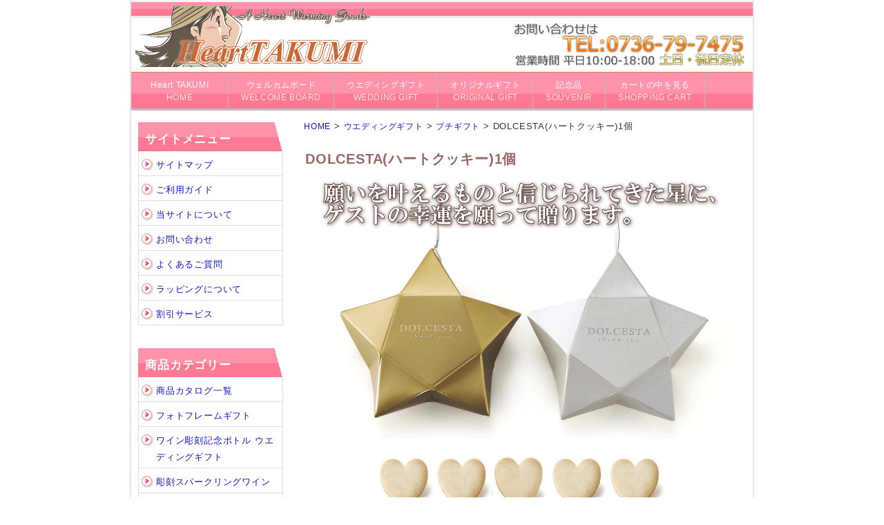

--- FILE ---
content_type: text/html
request_url: https://www.heart-takumi.com/item/pet-1759.html
body_size: 3322
content:
<!DOCTYPE HTML>
<html lang="ja">
<head>
<meta charset="UTF-8">
<meta http-equiv="X-UA-Compatible" content="IE=edge">
<title>DOLCESTA(ハートクッキー)1個 | プチギフトならHeartTAKUMI</title>
<meta name="viewport" content="width=device-width">
<meta name="keywords" content="プチギフト,ハートクッキー">
<meta name="description" content="DOLCESTA(ハートクッキー)はおすすめのプチギフト。ラッキーモチーフとして人気の高い星をかたどったプチギフト。暗い夜空に輝くことから、災いから身を守り、未来を照らし、願いを叶えるものと信じられてきた星に、ゲストの幸運を願って贈ります。">
<link rel="stylesheet" href="../css/base.css">
<link rel="stylesheet" href="../css/spn.css">
<link rel="stylesheet" href="../css/tabn.css">
<link rel="stylesheet" href="../css/pcn.css">
<!--[if lt IE 9]>
<script src="js/html5.js"></script>
<script src="js/css3-mediaqueries.js"></script>
<![endif]-->
</head>
<body>
<div id="main">
<div id="header">
<div id="header-inner">
<div id="h-logo"><a href="https://www.heart-takumi.com/"><img src="../img/common/takumilogo.png" alt="HeartTAKUMI" width="340" height="88"></a></div>
<div id="h-info"><img src="../img/common/takumitel.png" alt="information" width="340" height="88"></div>
</div>
</div>
<div id="header-menu">
<ul class="clearfix">
<li class="home"><a href="https://www.heart-takumi.com/">Heart TAKUMI<br><span class="sub">HOME</span></a></li>
<li><a href="../welcome.html">ウェルカムボード<br><span class="sub">WELCOME BOARD</span></a></li>
<li><a href="../wegift.html">ウエディングギフト<br><span class="sub">WEDDING GIFT</span></a></li>
<li><a href="../gift.html">オリジナルギフト<br><span class="sub">ORIGINAL GIFT</span></a></li>
<li><a href="../kinenhin.html">記念品<br><span class="sub">SOUVENIR</span></a></li>
<li><a href="https://www.kishindo.co.jp/netlink/rent/kago.cgi?tenant=kayama" rel="nofollow">カートの中を見る<br><span class="sub">SHOPPING CART</span></a></li>
</ul>
</div>
<div id="container">
<div id="contents">
<div class="pannavi">
<a href="https://www.heart-takumi.com/">HOME</a> &gt; <a href="../wegift.html">ウエディングギフト</a> &gt; <a href="../catalog/petitgift.html">プチギフト</a> &gt; DOLCESTA(ハートクッキー)1個
</div>
<h1>DOLCESTA(ハートクッキー)1個</h1>
<div id="header-img">
<img src="../img/item/pet-1759.png" alt="DOLCESTA(ハートクッキー)1個" width="600" height="600">
</div>
<h2>DOLCESTA(ハートクッキー)はおすすめのプチギフト</h2>
<p>ラッキーモチーフとして人気の高い星をかたどったプチギフト。</p>
ハートクッキー5枚入。暗い夜空に輝くことから、災いから身を守り、未来を照らし、願いを叶えるものと信じられてきた星に、ゲストの幸運を願って贈ります。
<div class="box_out">
<div class="box_in">
<p>DOLCESTA(ハートクッキー)1個&#12304;pet-1759&#12305;</p>
<p><span class="price">&yen;270</span>&#40;税込&#41;</p>
<p>商品サイズ&#58;90&times;90&times;30&#13212;<br>
ハートクッキー5枚入<br>
色の指定はできません。</p>
原材料&#58;薄力粉&middot;砂糖&middot;バター&middot;卵ショートニング、賞味期限&#58;発送より約2ヶ月、保存方法&#58;常温保存<br>
&#8251;納期目安&#58;<span class="price">納品日の10日前までにお申し込みください。</span>
</div>
</div>
<div class="box_out">
<a href="wep-1758.html"><img src="../img/item/wep-1758.png" width="300" height="300" alt="DOLCESTA(ハートクッキー)ウエルカムオブジェ55個セット"></a><br>
<a href="wep-1758.html">DOLCESTA(ハートクッキー)ウエルカムオブジェ55個セット</a>販売はこちら</div>
<h3>DOLCESTA(ハートクッキー)1個のご注文はここから</h3>
<form method="post" action="https://www.kishindo.co.jp/netlink/rent/kago.cgi?tenant=kayama">
<input type="hidden" name="tenant" value="kayama">
<input type="hidden" name="newno" value="pet-1759">
<input type="hidden" name="newsho" value="hDOLCESTA(ハートクッキー)1個-270円">
<input type="hidden" name="newhtm" value="https://www.heart-takumi.com/item/pet-1759.html">
<input type="hidden" name="newtank" value="270">
<p class="mark_orange">&#12304;step1&#12305;ご注文数量</p>
数量<input type="text" name="kazu" size="5">個
<input type="image" name="kind" value="カゴに入れる" src="../img/common/cartbutton.gif" alt="商品をカートに入れる">
</form>
<div class="nagare">
<p><img src="../img/common/nagare.gif" alt="お届けまでの流れ"></p>
<p><img src="../img/common/info-takumi.gif" alt="calendar"></p>
</div>
<div class="box_out">
<div class="box_in">
<p class="mark_orange">この商品を見た人はこんな商品も見ています。</p>
<div class="goods">
<div class="goods_box">
<a href="pet-1748.html"><img src="../img/item/pet-1748.png" alt="&rarr;" width="600" height="600"></a>
<a href="pet-1748.html">プチポーリッシュ(ハートクッキー)1個</a>
</div>
<div class="goods_box">
<a href="pet-1563.html"><img src="../img/item/pet-1563.png" alt="&rarr;" width="600" height="600"></a>
<a href="pet-1563.html">ひまわりボックス1個</a>
</div>
</div>
</div>
</div>
<p class="back"><a href="#header"><img class="scroll" src="../img/common/pagetop.png" alt="ページトップに戻る"></a></p>
</div>
<div id="menu">
<div class="menulist">
<p>サイトメニュー</p>
<ul>
<li><a href="../map.html">サイトマップ</a></li>
<li><a href="../support/information.html">ご利用ガイド</a></li>
<li><a href="../support/about.html">当サイトについて</a></li>
<li><a href="../support/contact.html">お問い合わせ</a></li>
<li><a href="../support/qa.html">よくあるご質問</a></li>
<li><a href="../support/wrapping.html">ラッピングについて</a></li>
<li><a href="../support/discount.html">割引サービス</a></li>
</ul>
</div>
<div class="menulist">
<p>商品カテゴリー</p>
<ul>
<li><a href="../catalog/index.html">商品カタログ一覧</a></li>
<li><a href="../wegift/we1ph.html">フォトフレームギフト</a></li>
<li><a href="../wegift/we2bw.html">ワイン彫刻記念ボトル ウエディングギフト</a></li>
<li><a href="../catalog/sparklingwine.html">彫刻スパークリングワイン</a></li>
<li><a href="../catalog/clock-parents.html">結婚式 両親プレゼント時計</a></li>
<li><a href="../catalog/nauta.html">名詩 贈呈用</a></li>
<li><a href="../gift/g4cl.html">クリスタル置き時計</a></li>
<li><a href="../catalog/naireglass.html">名入れグラス</a></li>
<li><a href="../catalog/beerglass.html">ビールグラス ジョッキ</a></li>
<li><a href="../catalog/pairgoods.html">ペアグッズ</a></li>
<li><a href="../catalog/flowerbase.html">フラワーベース</a></li>
<li><a href="../catalog/glasscase.html">ガラス小物入れ</a></li>
<li><a href="../catalog/thanksboard.html">サンクスボード</a></li>
<li><a href="../catalog/weightbear.html">体重ベア</a></li>
<li><a href="../catalog/weightrice.html">体重米</a></li>
<li><a href="../catalog/weightdoll.html">ウェイトドール</a></li>
<li><a href="../glass_botset.html">ワインボトルグラスセット</a></li>
<li><a href="../gift/g1ph.html">オリジナル写真立て</a></li>
<li><a href="../gift/g2bb.html">彫刻記念ワイン オリジナルギフト</a></li>
<li><a href="../gift/g33d.html">3Dクリスタル時計</a></li>
<li><a href="../gift/g5pa.html">ペーパーウェイト</a></li>
<li><a href="../catalog/trophy-sports.html">スポーツトロフィー</a></li>
<li><a href="../catalog/trophy.html">トロフィー</a></li>
<li><a href="../catalog/plaque.html">記念盾 表彰盾</a></li>
<li><a href="../welcome/w1.html">ウエディング ウェルカムボード</a></li>
<li><a href="../welcome/w2.html">写真が入る結婚式ウェルカムボード</a></li>
<li><a href="../welcome/w3.html">ミラーウェルカムボード</a></li>
<li><a href="../welcome/w4.html">ウェルカムボードを結婚式の後も</a></li>
<li><a href="../welcome/w12.html">ウェルカムドロップス承認ボード</a></li>
<li><a href="../welcome/w6.html">ウェルカムボードにもなるプチギフト</a></li>
<li><a href="../catalog/petitgift.html">プチギフト</a></li>
<li><a href="../welcome/w8.html">ガラスウェルカムボード</a></li>
<li><a href="../welcome/w9.html">木製ウェルカムボード</a></li>
<li><a href="../welcome/w11.html">名詩ウェルカムボード</a></li>
<li><a href="../catalog/portraitboard.html">似顔絵ボード</a></li>
</ul>
</div>
<div class="menu_free"><span class="big">HeartTAKUMI</span>
<p>&#12306;640-0411<br>
和歌山県紀の川市貴志川町前田658(加山工業所内)</p>
<p><span class="orange_big">&#9742;0736-79-7475</span></p>
<a href="../support/contact.html">メールでのお問い合わせ</a>
</div>
<!-- PC向け・非表示 -->
<div class="menu_back">
<p class="back"><a href="#header"><img class="scroll" src="../img/common/pagetop.png" alt="ページトップに戻る" width="332" height="53"></a></p>
</div>
<!-- 非表示ここまで --></div>
</div>
<div id="footer"><a href="https://www.heart-takumi.com/">HeartTAKUMI ホーム</a> &#45; <a href="../catalog/index.html">商品カタログ一覧</a> &#45; <a href="../support/information.html">ご利用ガイド</a> &#45; <a href="../map.html">サイトマップ</a>
<br>
<p>Copyright &copy; 2004&#45;2026 <a href="https://www.heart-takumi.com/">HeartTAKUMI</a> All Rights Reserved.</p>
</div>
</div>
</body>
</html>

--- FILE ---
content_type: text/css
request_url: https://www.heart-takumi.com/css/base.css
body_size: 1367
content:
@charset "UTF-8";


/*---------------------------- 共通部分 ----------------------------*/

#contents .box_out {
	background-color: #ffffff;
	margin-bottom: 5px;
	padding: 5px;
	clear: both;
}
#contents .box_in {
	border: 1px solid #E3E3E3;
	margin-bottom: 5px;
	padding: 5px;
	clear: both;
        overflow: hidden;
}
#contents .box_out_sp {
	background-color: #ffffff;
	margin-bottom: 5px;
	padding: 5px;
	clear: both;
}
#contents .design-area {
        margin: 5px 5px 5px 5px;
        line-height:1.4;
        height: 370px;
        width: 100%;
        padding: 0px; 
        overflow: auto;
        background-repeat: no-repeat;
	border: 3px double #d9d9d9;
}
#payment #payment1 #original #sonota #shitei #waribiki #data #about1 #about2 #about3 #about4 #we1ph #we2bw #we3ks #we4se #we5ri #we6do #g2bb #w1 #w2 #w3 #w4 #w5 #w6 #w7 #w8 #w9 #w11 {
	background-color: #F9F9F9;
	margin-bottom: 5px;
	padding: 5px;
	clear: both;
}
#contents .goods {
    margin: 10px -3% 0 0;
}
#contents .goods_box {
        float: left;
        height: 0;
        padding-bottom: 40%;
        width: 31%;
        margin-right: 2%;
        margin-bottom: 8%;
        line-height: 1.3;
}
#contents .goods_box_h {
        float: left;
        width: 47%;
        margin-right: 2%;
        margin-bottom: 5%;
}
#contents .goods_box img {
        width: 100%;
}
.price {
	font-weight: bold;
        color: #ff6633;
	font-size: 130%;
}

html, body, header, nav, article, section, aside, footer,
div, span, p, h1, h2, h3, h4,
ul, ol, li, dl, dt, dd,
table, tr, th, td, tbody, thead, tfoot {
  margin: 0;
  padding: 0;
}

header, nav, article, section, aside, footer {
  display: block;
}

ol, ul {
  list-style: none;
}

img {
  max-width: 100%;
  height: auto;
  border: 0;
}

a:link {
  color: #1111cc;
  text-decoration: none;
}

a:visited {
  color: #0000de;
}

a:hover {
  color: #db8449;
  text-decoration: underline; 
}

p {
  margin: 15px 0 15px 0;
  line-height: 1.7;
  letter-spacing: 0.05em;
}

/*---------- コンテンツ枠装飾 ----------*/

.nagare p {
  margin: 0;
  padding: 3px 0 3px 0;
  line-height: 1.7;
}


/*---------- 文字装飾 ----------*/

.big {
  font-size: 1.12em;
  line-height: 1.9;
}

.b_big {
  font-weight: bold;
  font-size: 1.12em;
  line-height: 1.7;
}

.b_big_x {
  font-weight: bold;
  font-size: 1.25em;
  line-height: 1.7;
}

.check {
  font-weight: bold;
  font-size: 1.12em;
  line-height: 1.7;
  color: #555555;
}

.brown {
  color: #663333;
}

.brown_x {
  color: #663333;
  font-size: 1.12em;
  line-height: 1.7;
}

.brown_b {
  color: #663333;
  font-weight: bold;
  line-height: 1.7;
}

.brown_big {
  color: #663333;
  font-weight: bold;
  font-size: 1.12em;
  line-height: 1.7;
}

.brown_big_x {
  color: #663333;
  font-weight: bold;
  font-size: 1.25em;
  line-height: 1.7;
}

.orange {
  color: #e85922;
  line-height: 1.7;
}

.orange_b {
  color: #e85922;
  font-weight: bold;
  line-height: 1.7;
}

.orange_big {
  color: #e85922;
  font-weight: bold;
  font-size: 1.12em;
  line-height: 1.7;
}

.orange_big_x {
  color: #e85922;
  font-weight: bold;
  font-size: 1.25em;
  line-height: 1.7;
}

.mark_red {
  padding: 2px 2px 0 2px;
  color: #e60033;
  line-height: 1.7;
  background-color: #fdfaab;
}

.mark_red_b {
  padding: 2px 2px 0 2px;
  color: #e60033;
  font-weight: bold;
  line-height: 1.7;
  background-color: #fdfaab;
}

.mark_yellow {
  padding: 2px 2px 0 2px;
  color: #835138;
  line-height: 1.7;
  background-color: #fdfaab;
}

.mark_blue {
  padding: 2px 2px 0 2px;
  color: #fcfcfc;
  line-height: 1.7;
  background-color: #4169e1;
}

.mark_brown {
  padding: 2px 2px 0 2px;
  color: #fcfcfc;
  line-height: 1.7;
  background-color: #835138;
}

.mark_brown_b {
  padding: 2px 2px 0 2px;
  color: #fcfcfc;
  font-weight: bold;
  line-height: 1.7;
  background-color: #835138;
}
.mark_orange {
  padding: 2px 2px 0 2px;
  color: #fcfcfc;
  line-height: 1.7;
  background-color: #ff5722;
}
.mark_pink {
  padding: 2px 2px 0 2px;
  color: #fcfcfc;
  line-height: 1.7;
  background-color: #ff9999;
}
/*---------- メインコンテンツ 共通 ----------*/

img.line {
  margin: 0 8px 4px 0;
  vertical-align: middle;
}

img.head_photo {
  margin: 0 0 16px 0;
}

p.back {
        margin: 0;
        padding: 0 5px 0 0;
        text-align: right;
}
.chui {
        font-size: 80%;
}
/*---------- 画像の回り込み（共通部分） ----------*/

img.picture_le {
  margin: 0 10px 10px 0;
  float: left;
}

img.picture_ri {
  margin: 0 5px 10px 10px;
  float: right;
}

br.clear {
  display: block;
  clear: both;
}

/*---------- トップに戻る 共通 ----------*/

.menu_back p.back {
  margin: 6px 0 0 0;
  padding: 0 5px 0 0;
  text-align: right;
}

.scroll {
  width: 180px;
  height: 28px;
}


--- FILE ---
content_type: text/css
request_url: https://www.heart-takumi.com/css/spn.css
body_size: 2554
content:
@charset "UTF-8";


/*---------------------------- スマートフォン向けのスタイル ----------------------------*/
@media only screen and (max-width: 679px) {


/*---------------------------- ページ全体の指定 ----------------------------*/

body {
  width: 100%;
  font: 87.5% 'ヒラギノ角ゴ pro W3', "Hiragino KaKu Gothic Pro", "メイリオ", Meiryo, Osaka, sans-serif;
  color: #333333;
  letter-spacing: 0.05em;
  -webkit-text-size-adjust: 100%;
}
 /* === BOXの定義 ================================================= */
.motto dt {
  color: #e85922;
  padding: 5px 0px 5px 0px;
}
.motto {
  position      : relative;                   /* relative指定は必須 */
  margin        : auto;
  width: 90%;
  padding       : 0 10px;
  background    : #fff;
  border        : 3px solid #ff9999;
  border-radius : 8px;
  text-align    : left;
  line-height   : 1.3;
}
 
 /* === 文書を書くBOX ============================================= */
.motto > div {
  overflow      : hidden;                       /* hidden指定は必須 */
}
 
 /* === チェックボックス ========================================== */
.motto > input {
  display       : none;                                   /* 非表示 */
}
 
 /* === チェックボックスのlabel（＝ボタンに見せる） =============== */
.motto > label {
  position      : absolute;
  display       : inline-block;
  bottom        : 3px;
  right         : 3px;
  padding       : 5px 8px;
  background    : #fff;
  color         : #db722b;
  border        : 2px solid #ff9999;
  border-radius : 6px;
  font-size     : 9pt;
  font-weight   : bold;
}
 
 /* === ボタンにカーソルが乗った時 ================================ */
.motto > label:hover {
  background    : #ffcccc;
}
 
 /* === 文書のエリアの高さ（「続きを読む」が表示されているとき）=== */
.motto > input[type="checkbox"]:not(:checked) ~ div {
  height        : 200px;
}
 
 /* === 文書のエリアの高さ（「続きを読む」が表示されているとき）=== */
.motto > input[type="checkbox"]:checked ~ div {
  padding-bottom: 30px;
}
 
 /* --- ボタンに表示する文字（閉じているとき） -------------------- */
.motto > input[type="checkbox"]:not(:checked) + label::after {
  content       : "続きを読む";
}
 
 /* --- ボタンに表示する文字（開いているとき） -------------------- */
.motto > input[type="checkbox"]:checked + label::after {
  content       : "閉じる";
}

/*---------- メイン ----------*/

#main {
  background-color: #ffffff;
}


/*---------- ヘッダー ----------*/

#header {
  width: 100%;
  height: auto;
  padding: 0 0 4px 0;
  line-height: 1.6;
}

#header h1 {
  display: none;
}


/*---------- ヘッダー内 ----------*/

#header #header-inner {
  margin: 0;
  padding: 2px;  /*-- 余白 --*/
  background-color: #ffffff;  /*-- 背景色 --*/
}

/*----- 左 logo -----*/

#h-logo {
  width: 100%;
  padding: 4px 0 0 0;  /*-- logo 位置 --*/
  text-align: center;
}
#h-logo img {
  max-width: 100%;
  height: auto;
}
/*----- 右 info -----*/

#h-info {
  display: none;
}

/*---------- ヘッダーメニュー ----------*/

#header-menu {
  margin: 0 1px 4px 1px;
}

#header-menu ul {
  padding: 0;
}

#header-menu ul li {
  width: 50%;
  margin: 0;
  padding: 0;
  float: left;
  list-style: none;
  text-align: center;
}

#header-menu li a {
  width: 100%;
  font-size: 0.68em;
  padding: 15px 0 15px 0;
  display: block;
  line-height: 1.2;
  letter-spacing: 0.05em;
  color: #fff6e7 !important;
  text-decoration: none;
  border-left: 1px solid #bbbbbb;
  border-bottom: 1px solid #bbbbbb;
  background-image: url(../img/common/head_menu_back_base.gif);
  background-repeat: repeat-x;
}

#header-menu li a:hover {
  color: #fff6e7 !important;
  display: block;
  text-decoration: none;
  background-image: url(../img/common/head_menu_back_hover.gif);
  background-repeat: repeat-x;
}


#header-menu span.sub {
  display: none;
}

.clearfix:after {
  content: "";
  display: block;
  clear: both;
  height: 0; 
  visibility: hidden;
}


/*---------- メイン画像 ----------*/

#header-img {
  width: 100%;
  height: auto;
  margin: 0 0 10px 0;
  text-align: center;
}

/*---------- メインコンテンツ ----------*/

#container {
  padding: 0;
}


/*---------- コンテンツ ----------*/

#design-contents {
  padding: 2px 6px 10px 6px;
  font-size: 1em;
}

#design-contents .pannavi {
  margin: 0 0 5px 0;
  padding: 0 0 8px 0;
  font-size: 0.92em;
}

#design-contents h1 {
  margin: 0 0 7px 0;
  padding: 9px 8px 5px 0px;
  font-size: 1.28em;
  color: #ff6633;
  line-height: 1.7;
}

#design-contents h2 {
  margin: 0 0 7px 0;
  padding: 9px 8px 5px 0px;
  font-size: 1.28em;
  color: #ff6633;
  line-height: 1.7;
}

#contents {
  padding: 2px 6px 10px 6px;
  font-size: 1em;
}

.article {
  margin: 0;
  padding: 0;
}

.section {
  margin: 0 0 20px 0;
  padding: 0 0 5px 0;
}

#contents .pannavi {
  margin: 0 0 5px 0;
  padding: 0 0 8px 0;
  font-size: 0.92em;
}

#contents h1 {
  margin: 1px 1px 3px 1px;
  padding: 5px 1px 5px 1px;
  font-size: 1.28em;
  color: #996666;
  line-height: 1.7;
}

#contents h2 {
  margin: 1px 1px 5px 1px;
  padding: 10px 1px 10px 1px;
  font-size: 1.18em;
  color: #996666;
  line-height: 1.7;
}

#contents h3 {
  margin: 5px 1px 5px 1px;
  padding: 10px 1px 1px 1px;
  line-height: 1.6;
  font-size: 1.08em;
  color: #996666;
}

#contents h4 {
  margin: 5px 1px 5px 1px;
  padding: 3px 1px 1px 1px;
  line-height: 1.4;
  font-size: 1.01em;
  color: #996666;
}

#contents p {
  padding-right: 2px;
  padding-left: 2px;
  line-height: 1.5;
}
#contents .box_out_sp {
  display: none;
}
#contents .goods_box {
        float: left;
        width: 47%;
        margin-right: 2%;
        margin-bottom: 15%;
        height: 0;
        padding-bottom: 66%;
}


/*---------- 画像の回り込み ----------*/

img.picture {
  display: block;
  clear: both;
  margin: 20px auto 20px auto;
}

img.picture_r {
  display: block;
  clear: both;
  margin: 20px auto 20px auto;
}


/*---------- 表（テーブル） ----------*/

table#t01 {
  border: solid 1px #bbbbbb;
  border-collapse: collapse;
  padding: 4px;
}

td#t01 {
  padding: 4px;
  border: solid 1px #bbbbbb;
  border-collapse: collapse;
}

td#head {
  padding: 9px 6px 6px 15px;
  border: solid 1px #cccccc;
  border-collapse: collapse;
  background-image: url(../img/common/main_block_bg.gif);
}

table.table_line {
  width: 100%;
  border-collapse: collapse;
  border: solid 1px #bbbbbb;
  padding : 8px 4px 8px 4px;
}

td.table_head {
  border-collapse: collapse;
  border: solid 1px #bbbbbb;
  padding : 12px 8px 12px 8px;
  background-color: #fff8e3;
  width: 80px;
}

td.table_line {
  width: auto;
  border-collapse: collapse;
  border: solid 1px #bbbbbb;
  padding: 12px 8px 12px 8px;
  vertical-align: top;
}

/*---------- サイドエリア ----------*/

#menu {
  margin : 0 0 20px 0;
}

.menulist {
  width: 100%;
  text-decoration: none;
  margin: 0 0 25px 0;
}

.menulist h3 {
  padding: 10px 0 6px 14px;
  font-size: 1.18em;
  color: #fffffc;
  border-bottom: solid 1px;
  border-bottom-color: #583822;
  background: url(../img/common/h_bg_gray.gif) center repeat-x;
}

.menulist p {
  padding: 10px 0 6px 10px;
  font-size: 1.18em;
  font-weight: bold;
  color: #fffffc;
  border-bottom: solid 1px;
  border-bottom-color: #583822;
  background: url(../img/common/h_bg_gray.gif) center repeat-x;
}

.menulist ul {
  width: 100%;
  border-top: solid 1px;
  border-top-color: #cccccc;
}

.menulist li {
  width: 100%;
  list-style: none;
  text-align: center;
}

.menulist li a {
  position: relative;
  padding: 13px 10px 8px 10px;
  display: block;
  color: #54351f !important;
  text-decoration: none;
  border-bottom: solid 1px;
  border-bottom-color: #cccccc;
  background: url(../img/common/nav_bg.gif) repeat-x;
}

.menulist li a:hover {
  color: #745a45 !important;
  display: block;
  text-decoration: none;
  border-bottom: solid 1px;
  border-bottom-color: #cccccc;
  background: url(../img/common/nav_bg_hover.gif) repeat-x;
}

.menulist li a:after {
  content: url(../img/common/flow_icon.png);
  position: absolute;
  right: 10px;
}

.menu_free {
  margin: 0 0 20px 0;
  padding: 0 0 5px 0;
  font-size: 1em;
  color: #333333;
  background-color: #f1f0f0;
}

.menu_free h3 {
  margin: 0 0 6px 0;
  padding: 10px 0 6px 14px;
  font-size: 1.18em;
  color: #fffffc;
  border-bottom: solid 1px;
  border-bottom-color: #583822;
  background: url(../img/common/h_bg_gray.gif) center repeat-x;
}

.menu_free p{
  padding: 0 5px 0 5px;
  font-size: 1em;
  line-height: 1.7;
  color: #333333;
}

.menu_btn_under {
  display: none;
}


/*---------- サイドエリア・トップに戻る ----------*/

.menu_back {
  display: inline;
}


/*---------- フッター ----------*/

#footer {
  width: auto;
  padding: 20px 10px 20px 10px;
  color: #333333;
  line-height: 1.7;
  text-align: center;
  background-color: #f8efd8;
}

#footer p {
  padding: 10px;
  color: #555555;
}

#footer a {
  color: #555555 !important;
}

#footer a:hover {
  color: #777777 !important;
}

#footer a:visited {
  color: #555555;
}

#footer small {
  padding: 10px;
  font-size: 0.92em;
  color: #555555;
}

#footer small a {
  color: #555555 !important;
  text-decoration: none;
}

#footer small a:hover {
  color: #777777 !important;
  text-decoration: underline;
}

#footer small a:visited {
  color: #555555;
  text-decoration: none;
}

}

--- FILE ---
content_type: text/css
request_url: https://www.heart-takumi.com/css/tabn.css
body_size: 2627
content:
@charset "UTF-8";


/*---------------------------- タブレット向けのスタイル ----------------------------*/
@media only screen and (min-width:680px) and (max-width:920px) {


/*---------- ページ全体の指定 ----------*/

body {
  width: 100%;
  font-family: "ヒラギノ角ゴ Pro W3", "Hiragino Kaku Gothic Pro", "メイリオ", Meiryo, Osaka, "MS P ゴシック", "MS P Gothic", sans-Serif;
  margin: 0;
  padding: 0;
  font-size: 1em;
  color: #333333;
  background-color: #ffffff;
  background-repeat: repeat-x;
  -webkit-text-size-adjust: none;
}

 /* === BOXの定義 ================================================= */
.motto dt {
  color: #e85922;
  padding: 5px 0px 5px 0px;
}
.motto {
  position      : relative;                   /* relative指定は必須 */
  margin        : auto;
  width: 90%;
  padding       : 0 10px;
  background    : #fff;
  border        : 3px solid #ff9999;
  border-radius : 8px;
  text-align    : left;
  line-height   : 1.3;
}
 
 /* === 文書を書くBOX ============================================= */
.motto > div {
  overflow      : hidden;                       /* hidden指定は必須 */
}
 
 /* === チェックボックス ========================================== */
.motto > input {
  display       : none;                                   /* 非表示 */
}
 
 /* === チェックボックスのlabel（＝ボタンに見せる） =============== */
.motto > label {
  position      : absolute;
  display       : inline-block;
  bottom        : 3px;
  right         : 3px;
  padding       : 5px 8px;
  background    : #fff;
  color         : #db722b;
  border        : 2px solid #ff9999;
  border-radius : 6px;
  font-size     : 9pt;
  font-weight   : bold;
}
 
 /* === ボタンにカーソルが乗った時 ================================ */
.motto > label:hover {
  background    : #ffcccc;
}
 
 /* === 文書のエリアの高さ（「続きを読む」が表示されているとき）=== */
.motto > input[type="checkbox"]:not(:checked) ~ div {
  height        : 200px;
}
 
 /* === 文書のエリアの高さ（「続きを読む」が表示されているとき）=== */
.motto > input[type="checkbox"]:checked ~ div {
  padding-bottom: 30px;
}
 
 /* --- ボタンに表示する文字（閉じているとき） -------------------- */
.motto > input[type="checkbox"]:not(:checked) + label::after {
  content       : "続きを読む";
}
 
 /* --- ボタンに表示する文字（開いているとき） -------------------- */
.motto > input[type="checkbox"]:checked + label::after {
  content       : "閉じる";
}
/*---------- メイン ----------*/

#main {
  width: 100%;
  overflow: hidden;
  margin: auto;
  padding: 0;
  text-align: center;
  background-color: #ffffff;
}


/*---------- ヘッダー ----------*/

#header {
  width: 100%;
  margin: 0 auto 0 auto;
  background-image: url(../img/common/header.png);
  background-repeat: repeat-x;
}

/*---------- ヘッダー内 ----------*/

#header #header-inner {
  height: auto;
  margin: 0;
  padding: 4px;  /*-- 余白 --*/
  background-color: #ffffff;  /*-- 背景色 --*/
}
#header-inner:after {
  content: "";
  display: block;
  clear: both;
  height: 0; 
  visibility: hidden;
}


/*----- 左 logo -----*/

#h-logo {
  width: 40%;
  padding: 3px 0 0 0;  /*-- logo 位置 --*/
  margin: 0;
  float: left;
  text-align: left;
  text-decoration: none;
}
#h-logo img {
  max-width: 100%;
  height: auto;
}


/*----- 右 info -----*/

#h-info{
  width: 40%;
  padding: 3px 0 0 0;  /*-- info画像 左右余白0px --*/
  margin: 0;
  text-align: right;
  float: right;
}
#h-info img {
  max-width: 100%;
  height: auto;
}


/*---------- ヘッダーメニュー ----------*/

#header-menu {
  clear: both;
  margin: 0 1px 4px 1px;
}

#header-menu ul {
  width: 100%;
  display: table;
  padding: 0;
  background-image: url(../img/common/head_menu_back_base.gif);
  background-repeat: repeat-x;
}

#header-menu ul li {
  display: table-cell;
  margin: 0;
  padding: 0;
  list-style: none;
  text-align: center;
}

#header-menu li a {
  font-size: 0.75em;
  padding: 11px 0 8px 0;
  display: block;
  line-height: 1.2;
  letter-spacing: 0.05em;
  color: #fff6e7 !important;
  text-decoration: none;
  border-left: 1px solid #bbbbbb;
  background: #ce7100 url(../img/common/head_menu_back_base.gif) repeat-x;
}

#header-menu li a:hover {
  color: #fffffc !important;
  display: block;
  text-decoration: none;
  background: #ce7100 url(../img/common/head_menu_back_hover.gif) repeat-x;
}

#header-menu li.home a {
  border-left: none;
}

#header-menu span.sub {
  line-height: 1.4;
  font-weight: normal;
  color: #fce9c8;
}

#header-menu span.sub a {
  color: #666666 !important;
}

.clearfix:after {
  content: "";
  display: block;
  clear: both;
  height: 0; 
  visibility: hidden;
}



/*---------- メイン画像 ----------*/

#header-img {
  clear: both;
  width: 100%;
  margin: 2px 0 20px 0;
  text-align: center;
}

/*---------- コンテンツ ----------*/

#container {
  width: 100%;
  margin: 0;
  overflow: hidden;
  padding: 8px 0 6px 0;
  background-color: #ffffff;
}


/*---------- メインコンテンツ ----------*/

#design-contents {
  margin: 0;
  padding: 5px 8px 5px 8px;
  font-size: 1em;
  width: auto;
  letter-spacing: 0.05em;
  text-align: left;
  line-height: 1.7;
}

#design-contents .pannavi {
  margin: 0 0 5px 0;
  padding: 0 0 8px 0;
  font-size: 0.87em;
}

#design-contents h1 {
  margin: 0 0 7px 0;
  padding: 10px 0 6px 0px;
  font-size: 1.28em;
  color: #ff6633;
  line-height: 1.7;
}

#design-contents h2 {
  margin: 0 0 7px 0;
  padding: 10px 0 6px 0px;
  font-size: 1.18em;
  color: #ff6633;
  line-height: 1.7;
}

#contents {
  margin: 0;
  padding: 5px 8px 5px 8px;
  font-size: 1em;
  width: auto;
  letter-spacing: 0.05em;
  text-align: left;
  line-height: 1.7;
}

#contents .pannavi {
  margin: 0 0 5px 0;
  padding: 0 0 8px 0;
  font-size: 0.87em;
}

#contents h1 {
  margin: 1px 1px 3px 1px;
  padding: 5px 1px 5px 1px;
  font-size: 1.28em;
  color: #996666;
  line-height: 1.7;
}

#contents h2 {
  margin: 1px 1px 5px 1px;
  padding: 5px 1px 5px 1px;
  font-size: 1.18em;
  color: #996666;
  line-height: 1.7;
}

#contents h3 {
  margin: 5px 1px 6px 1px;
  padding: 5px 1px 1px 1px;
  line-height: 1.7;
  font-size: 1.08em;
  color: #996666;
}

#contents h4 {
  margin: 5px 1px 5px 1px;
  padding: 3px 1px 1px 1px;
  line-height: 1.4;
  font-size: 1.01em;
  color: #996666;
}

#contents p {
  margin: 10px 0 10px 0;
  padding: 0 2px 0 2px;
  line-height: 1.5;
  font-size: 1em;
}


/*---------- 画像の回り込み ----------*/

img.picture {
  margin: 0 10px 10px 0;
  float: left;
}

img.picture_r {
  margin: 0 5px 10px 10px;
  float: right;
}
img.picture_h {
  margin: 0 10px 10px 0;
  float: left;
  width: 50%;
}

/*---------- 表（テーブル） ----------*/

table#t01 {
  border: solid 1px #cccccc;
  border-collapse: collapse;
}


td#t01 {
  padding: 10px;
  border: solid 1px #cccccc;
  border-collapse: collapse;
}


td#head {
  padding: 9px 6px 6px 15px;
  border: solid 1px #cccccc;
  border-collapse: collapse;
  background-image: url(../img/common/main_block_bg.gif);
}


table.table_line {
  border-collapse: collapse;
  border: solid 1px #bbbbbb;
  width: 100%;
}

td.table_head {
  border-collapse: collapse;
  border: solid 1px #bbbbbb;
  padding: 12px 14px 12px 14px;
  background-color: #fff8e3;
  width: 100px;
}

td.table_line {
  border-collapse: collapse;
  border: solid 1px #bbbbbb;
  padding: 12px 14px 12px 14px;
  width: auto;
  vertical-align: top;
}

/*---------- サイドエリア ----------*/

#menu {
  margin: 0 0 15px 0;
  padding: 0 8px 0 8px;
  text-align: left;
  letter-spacing: 0.05em;
}

.menulist {
  margin: 0 0 28px 0;
  padding: 5px 0 0px 0;
  text-align: left;
}

.menulist h3 {
  height: 28px;
  margin: 0;
  padding: 10px 0 6px 14px;
  font-size: 1em;
  color: #fffffc;
  background: url(../img/common/h_bg_gray.gif) center repeat-x;
}

.menulist p {
  height: 28px;
  margin: 0;
  padding: 10px 0 6px 10px;
  font-size: 1em;
  font-weight: bold;
  color: #fffffc;
  background: url(../img/common/h_bg_gray.gif) center repeat-x;
}

.menulist ul {
  margin: 0;
  padding: 0;
}

.menulist li {
  margin: 0;
  padding: 0;
  list-style: none;
  text-align: center;
}

.menulist li a{
  position: relative;
  color: #54351f;
  display: block;
  border-right: solid 1px #dddddd;
  border-bottom: solid 1px #dddddd;
  border-left: solid 1px #dddddd;
  padding: 12px 10px 8px 10px;
  font-size: 0.87em;
  line-height: 1.9;
  text-decoration: none;
  background: url(../img/common/nav_bg.gif) repeat-x;
}

.menulist li a:hover{
  color: #745a45;
  background: url(../img/common/nav_bg_hover.gif) repeat-x;
}

.menulist li a:after {
  content: url(../img/common/flow_icon.png);
  position: absolute;
  right: 10px;
}

.menu_free {
  margin: 0 0 28px 0;
  padding: 0;
  text-align: left;
  background-color: #f1f0f0;
}

.menu_free h3 {
  height: 28px;
  margin: 0;
  padding: 10px 0 6px 14px;
  font-size: 1em;
  color: #fffffc;
  background: url(../img/common/h_bg_gray.gif) center repeat-x;
}

.menu_free p{
  margin: 0;
  padding: 8px 8px 14px 8px;
  font-size: 0.87em;
  line-height: 1.8;
}

.menu_btn_under {
  display: none;
}


/*---------- サイドエリア・トップに戻る ----------*/

.menu_back {
  display: inline;
}


/*---------- フッター ----------*/

#footer {
  width: auto;
  margin: 0;
  padding: 30px 10px 30px 10px;
  text-align: center;
  font-size: 0.93em;
  color: #333333;
  line-height: 1.8;
  border-top: solid 2px;
  border-top-color: #996666;
  background-color: #ffcccc;
}

#footer a {
  color: #333333;
  font-size: 0.93em;
  text-decoration: none;
}

#footer a:hover {
        color: #555555;
        text-decoration: underline;
}

}

--- FILE ---
content_type: text/css
request_url: https://www.heart-takumi.com/css/pcn.css
body_size: 2631
content:
@charset "UTF-8";


/*---------------------------- PC向けのスタイル ----------------------------*/
@media only screen and (min-width: 921px) {


/*---------- ページ全体の指定 ----------*/

body {
  width: 100%;
  font-family: "ヒラギノ角ゴ Pro W3", "Hiragino Kaku Gothic Pro", "メイリオ", Meiryo, Osaka, "MS P ゴシック", "MS P Gothic", sans-Serif;
  margin: 0;
  padding: 0;
  font-size: 16px;
  color: #333333;
  background-color: #ffffff;
  -webkit-text-size-adjust: none;
}
 /* === BOXの定義 ================================================= */
.motto dt {
  color: #e85922;
  padding: 5px 0px 5px 0px;
}
.motto {
  position      : relative;                   /* relative指定は必須 */
  margin        : auto;
  width: 90%;
  padding       : 0 10px;
  background    : #fff;
  border        : 3px solid #ff9999;
  border-radius : 8px;
  text-align    : left;
  line-height   : 1.3;
}
 
 /* === 文書を書くBOX ============================================= */
.motto > div {
  overflow      : hidden;                       /* hidden指定は必須 */
}
 
 /* === チェックボックス ========================================== */
.motto > input {
  display       : none;                                   /* 非表示 */
}
 
 /* === チェックボックスのlabel（＝ボタンに見せる） =============== */
.motto > label {
  position      : absolute;
  display       : inline-block;
  bottom        : 3px;
  right         : 3px;
  padding       : 5px 8px;
  background    : #fff;
  color         : #db722b;
  border        : 2px solid #ff9999;
  border-radius : 6px;
  font-size     : 9pt;
  font-weight   : bold;
}
 
 /* === ボタンにカーソルが乗った時 ================================ */
.motto > label:hover {
  background    : #ffcccc;
}
 
 /* === 文書のエリアの高さ（「続きを読む」が表示されているとき）=== */
.motto > input[type="checkbox"]:not(:checked) ~ div {
  height        : 200px;
}
 
 /* === 文書のエリアの高さ（「続きを読む」が表示されているとき）=== */
.motto > input[type="checkbox"]:checked ~ div {
  padding-bottom: 30px;
}
 
 /* --- ボタンに表示する文字（閉じているとき） -------------------- */
.motto > input[type="checkbox"]:not(:checked) + label::after {
  content       : "続きを読む";
}
 
 /* --- ボタンに表示する文字（開いているとき） -------------------- */
.motto > input[type="checkbox"]:checked + label::after {
  content       : "閉じる";
}

/*---------- メイン ----------*/

#main {
  width: 900px;
  overflow: hidden;
  margin: 0 auto 0 auto;
  padding: 0;
  text-align: center;
  border-right: solid 2px #e5e4e6;
  border-left: solid 2px #e5e4e6;
  background-color: #fef8f0;
}


/*---------- ヘッダー ----------*/

#header {
  width: 100%;
  margin: 0 auto 0 auto;
  background-image: url(../img/common/header.png);  /*-- 背景 --*/
  background-repeat: repeat-x;
}

/*---------- ヘッダー内 ----------*/

#header #header-inner {
  height: 88px;  /*-- 高さ --*/
  padding: 6px;  /*-- 余白 --*/
  margin: 0 auto 0 auto;
}

/*----- 左 logo -----*/

#h-logo {
  padding: 3px 0 0 0px;  /*-- logo 位置 --*/
  text-align: left;
  text-decoration: none;
  float: left;
}

/*----- 右 info -----*/

#h-info{
  margin: 0;
  padding: 3px 0 0 0;  /*-- info画像 位置 --*/
  text-align: right;
  float: right;
}
/*---------- ヘッダーメニュー ----------*/

#header-menu {
  clear: both;
  width: 100%;
  margin: 4px 0 0 0;
  padding: 0;
  height: 52px;
  text-align: left;
  border-top: solid 1px #ac9168;
  border-bottom: solid 3px #bbbbbb;
  background-image: url(../img/common/head_menu_back_base.gif);
  background-repeat: repeat-x;
}

#header-menu ul {
  width: 900px;
  text-align: left;
  margin: 0 auto 0 auto;
  padding: 0;
  background-image: url(../img/common/head_menu_back_base.gif);
  background-repeat: repeat-x;
}

#header-menu li {
  display: inline;
  list-style-type: none;
  float: left;
  color: #ffffff;
}

#header-menu li a {
  font-size: 12px;
  color: #fffffc;
  text-align: center;
  display: block;
  line-height: 1.5;
  letter-spacing: 0.05em;
  border-right: solid 1px #bbbbbb;
  text-decoration: none;
  padding: 9px 18px 7px 18px;
  background-image: url(../img/common/head_menu_back_base.gif);
  background-repeat: repeat-x;
}

#header-menu li a:hover {
  color: #fffffc;
  background-image: url(../img/common/head_menu_back_hover.gif);
  background-repeat: repeat-x;
}

#header-menu li.home a {
  border-left: none;
  padding: 9px 28px 7px 28px;
}

#header-menu span.sub {
  color: #fce9c8;
}

/*---------- メイン画像 ----------*/

#header-img {
  width: 100%;
  margin: 2px 0 20px 0;
  text-align: center;
}

/*---------- コンテンツ ----------*/

#container {
  width: 885px;
  margin: 0 auto 0 auto;
  overflow: hidden;
  padding: 8px 10px 6px 5px;
  background: #ffffff;
  background-repeat: repeat-y;
}


/*---------- メインコンテンツ ----------*/

#design-contents {
  margin: 0 auto 0 auto;
  padding: 4px 0 5px 0;
  font-size: 16px;
  width: 780px;
  letter-spacing: 0.05em;
  text-align: left;
  line-height: 1.7;
}

#design-contents .pannavi {
  margin: 0 0 6px 0;
  padding: 0 0 8px 0;
  font-size: 13px;
}

#design-contents .pannavi a {
  font-size: 12px;
}

#design-contents h1 {
  height: 42px;
  margin: 0 0 10px 0;
  padding: 14px 0 0 0px;
  font-size: 18px;
  color: #ff6633;
}

#design-contents h2 {
  height: 42px;
  margin: 0 0 10px 0;
  padding: 14px 0 0 0px;
  font-size: 18px;
  color: #ff6633;
}

#contents {
  float: right;
  margin: 0;
  padding: 4px 0 5px 0;
  font-size: 16px;
  width: 640px;
  letter-spacing: 0.05em;
  text-align: left;
  line-height: 1.7;
}

#contents .pannavi {
  margin: 0 0 6px 0;
  padding: 0 0 8px 0;
  font-size: 13px;
}

#contents .pannavi a {
  font-size: 12px;
}

#contents h1 {
  margin: 1px 1px 3px 1px;
  padding: 5px 1px 5px 1px;
  font-size: 1.28em;
  color: #996666;
}

#contents h2 {
  margin: 1px 1px 5px 1px;
  padding: 10px 1px 10px 1px;
  font-size: 1.18em;
  color: #996666;
}

#contents h3 {
  margin: 5px 1px 5px 1px;
  padding: 5px 1px 1px 1px;
  line-height: 1.4;
  font-size: 1.08em;
  color: #996666;
}

#contents h4 {
  margin: 5px 1px 5px 1px;
  padding: 3px 1px 1px 1px;
  line-height: 1.4;
  font-size: 1.01em;
  color: #996666;
}

#contents p {
  margin: 10px 0 10px 0;
  padding: 0 2px 0 2px;
  line-height: 1.5;
  font-size: 16px;
}


/*---------- 画像の回り込み ----------*/

img.picture {
  margin: 0 10px 10px 0;
  float: left;
}

img.picture_r {
  margin: 0 5px 10px 10px;
  float: right;
}

img.picture_h {
  margin: 0 10px 10px 0;
  float: left;
  width: 50%;
}

/*---------- 表（テーブル） ----------*/

table#t01 {
  width: 310px;
  border: solid 1px #cccccc;
  border-collapse: collapse;
}


td#t01 {
  padding: 10px;
  border-collapse: collapse;
}


td#head {
  padding: 9px 6px 6px 15px;
  border: solid 1px #cccccc;
  border-collapse: collapse;
  background-image: url(../img/common/main_block_bg.gif);
}


table.table_line {
  border-collapse: collapse;
  border: solid 1px #999999;
  width: 100%;
}

td.table_head {
  border-collapse: collapse;
  border: solid 1px #999999;
  padding: 12px 14px 8px 14px;
  background-color: #fff8e3;
  width: 100px;
}

td.table_line {
  border-collapse: collapse;
  border: solid 1px #999999;
  padding: 12px 14px 8px 14px;
  width: auto;
  vertical-align: top;
}


/*---------- サイドエリア ----------*/

#menu {
  float: left;
  margin: 0 0 15px 0;
  padding: 4px 0 0 0;
  width: 220px;
  text-align: left;
  letter-spacing: 0.05em;
}

.menulist {
  margin: 0 0 28px 0;
  padding: 5px 2px 0px 5px;
  width: 210px;
  text-align: left;
}

.menulist h3 {
  height: 27px;
  margin: 0;
  padding: 12px 0 5px 14px;
  font-size: 15px;
  color: #fffffc;
  background-image: url(../img/common/sidebar.gif);
  background-repeat: no-repeat;
}

.menulist p {
  height: 27px;
  margin: 0;
  padding: 10px 0 5px 10px;
  font-size: 1.08em;
  font-weight: bold;
  color: #fffffc;
  background-image: url(../img/common/sidebar.gif);
  background-repeat: no-repeat;
}

.menulist ul {
  margin: 0;
  padding: 0;
}

.menulist li {
  margin: 0;
  padding: 0;
  list-style: none;
}

.menulist li a{
  color: #1111cc;
  display: block;
  border-right: solid 1px #dddddd;
  border-bottom: solid 1px #dddddd;
  border-left: solid 1px #dddddd;
  padding: 8px 4px 3px 25px;
  font-size: 13px;
  line-height: 1.9;
  text-decoration: none;
  background-image: url(../img/common/side_menu_bg.gif);
  background-repeat: no-repeat;
}

.menulist li a:hover{
  color: #cc6600;
  background-image: url(../img/common/side_menu_bg_hover.gif);
  background-repeat: no-repeat;
}

.menu_free {
  margin: 0 0 28px 5px;
  padding: 0;
  width: 210px;
  text-align: left;
}

.menu_free p{
  margin: 0;
  padding: 8px 8px 14px 8px;
  font-size: 13px;
  line-height: 1.8;
}

.menu_btn_under {
  margin: 0 0 10px 0;
  padding: 0 0 0 5px;
  text-align: left;
}

.menu_btn_under a{
  margin: 0 0 8px 0;
  color: #993300;
  display: block;
  padding: 0;
  font-size: 13px;
  line-height: 1.8;
  text-decoration: none;
}

.menu_btn_under a:hover{
  color: #666666;
}


/*---------- サイドエリア・トップに戻る ----------*/

.menu_back {
  display: none;
}


/*---------- フッター ----------*/

#footer {
  clear: both;
  width: 100%;
  margin: 0;
  padding: 30px 0 30px 0;
  text-align: center;
  font-size: 14px;
  color: #333333;
  line-height: 1.8;
  border-top: solid 2px;
  border-top-color: #996666;
  background-color: #ffcccc;
}

#footer a {
  color: #333333;
  font-size: 14px;
  text-decoration: none;
}

#footer a:hover {
        color: #555555;
        text-decoration: underline;
}

}